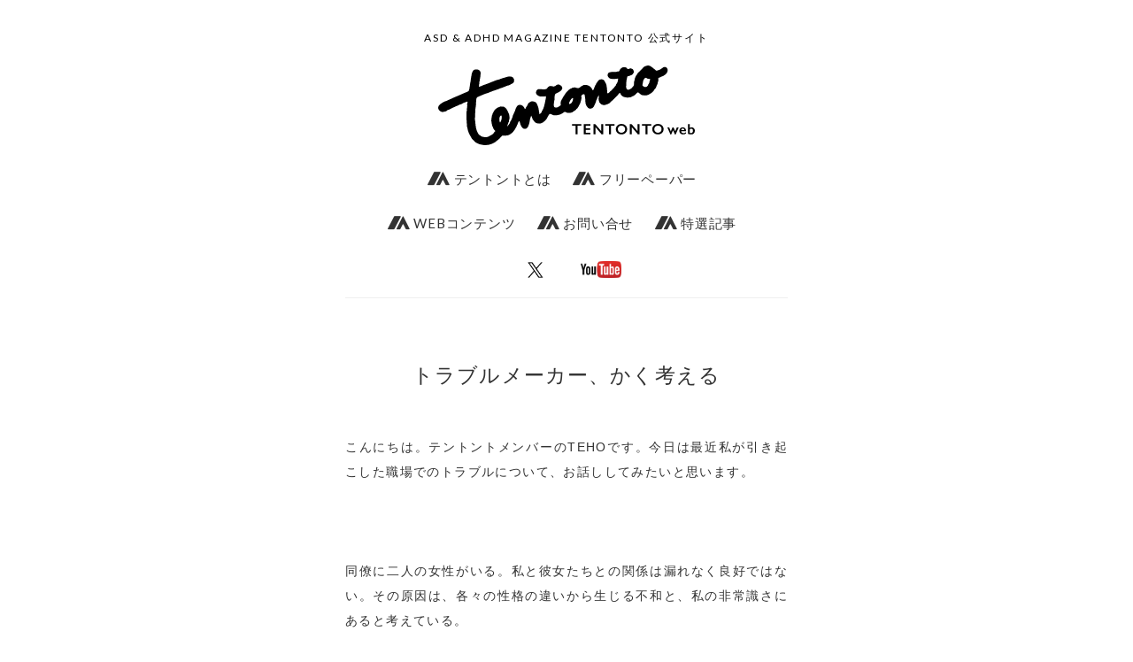

--- FILE ---
content_type: text/html; charset=UTF-8
request_url: http://tentonto.jp/?p=18678
body_size: 14681
content:
<!DOCTYPE html>
<!--[if IE 6]>
<html id="ie6" lang="ja">
<![endif]-->
<!--[if IE 7]>
<html id="ie7" lang="ja">
<![endif]-->
<!--[if IE 8]>
<html id="ie8" lang="ja">
<![endif]-->
<!--[if !(IE 6) & !(IE 7) & !(IE 8)]><!-->
<html lang="ja">
<!--<![endif]-->
<head>
	<meta charset="UTF-8" />
	<title>トラブルメーカー、かく考える | TENTONTO web</title>

	<link rel="pingback" href="http://tentonto.jp/xmlrpc.php" />
	<!--[if lt IE 9]>
		<script src="http://tentonto.jp/wp-content/themes/manifest/js/html5.js" type="text/javascript"></script>
	<![endif]-->

	<meta name='robots' content='max-image-preview:large' />
	<style>img:is([sizes="auto" i], [sizes^="auto," i]) { contain-intrinsic-size: 3000px 1500px }</style>
	<link rel="alternate" type="application/rss+xml" title="TENTONTO web &raquo; フィード" href="http://tentonto.jp/?feed=rss2" />
<link rel="alternate" type="application/rss+xml" title="TENTONTO web &raquo; コメントフィード" href="http://tentonto.jp/?feed=comments-rss2" />
<link rel="alternate" type="application/rss+xml" title="TENTONTO web &raquo; トラブルメーカー、かく考える のコメントのフィード" href="http://tentonto.jp/?feed=rss2&#038;p=18678" />
<script type="text/javascript">
/* <![CDATA[ */
window._wpemojiSettings = {"baseUrl":"https:\/\/s.w.org\/images\/core\/emoji\/15.0.3\/72x72\/","ext":".png","svgUrl":"https:\/\/s.w.org\/images\/core\/emoji\/15.0.3\/svg\/","svgExt":".svg","source":{"concatemoji":"http:\/\/tentonto.jp\/wp-includes\/js\/wp-emoji-release.min.js?ver=6.7.4"}};
/*! This file is auto-generated */
!function(i,n){var o,s,e;function c(e){try{var t={supportTests:e,timestamp:(new Date).valueOf()};sessionStorage.setItem(o,JSON.stringify(t))}catch(e){}}function p(e,t,n){e.clearRect(0,0,e.canvas.width,e.canvas.height),e.fillText(t,0,0);var t=new Uint32Array(e.getImageData(0,0,e.canvas.width,e.canvas.height).data),r=(e.clearRect(0,0,e.canvas.width,e.canvas.height),e.fillText(n,0,0),new Uint32Array(e.getImageData(0,0,e.canvas.width,e.canvas.height).data));return t.every(function(e,t){return e===r[t]})}function u(e,t,n){switch(t){case"flag":return n(e,"\ud83c\udff3\ufe0f\u200d\u26a7\ufe0f","\ud83c\udff3\ufe0f\u200b\u26a7\ufe0f")?!1:!n(e,"\ud83c\uddfa\ud83c\uddf3","\ud83c\uddfa\u200b\ud83c\uddf3")&&!n(e,"\ud83c\udff4\udb40\udc67\udb40\udc62\udb40\udc65\udb40\udc6e\udb40\udc67\udb40\udc7f","\ud83c\udff4\u200b\udb40\udc67\u200b\udb40\udc62\u200b\udb40\udc65\u200b\udb40\udc6e\u200b\udb40\udc67\u200b\udb40\udc7f");case"emoji":return!n(e,"\ud83d\udc26\u200d\u2b1b","\ud83d\udc26\u200b\u2b1b")}return!1}function f(e,t,n){var r="undefined"!=typeof WorkerGlobalScope&&self instanceof WorkerGlobalScope?new OffscreenCanvas(300,150):i.createElement("canvas"),a=r.getContext("2d",{willReadFrequently:!0}),o=(a.textBaseline="top",a.font="600 32px Arial",{});return e.forEach(function(e){o[e]=t(a,e,n)}),o}function t(e){var t=i.createElement("script");t.src=e,t.defer=!0,i.head.appendChild(t)}"undefined"!=typeof Promise&&(o="wpEmojiSettingsSupports",s=["flag","emoji"],n.supports={everything:!0,everythingExceptFlag:!0},e=new Promise(function(e){i.addEventListener("DOMContentLoaded",e,{once:!0})}),new Promise(function(t){var n=function(){try{var e=JSON.parse(sessionStorage.getItem(o));if("object"==typeof e&&"number"==typeof e.timestamp&&(new Date).valueOf()<e.timestamp+604800&&"object"==typeof e.supportTests)return e.supportTests}catch(e){}return null}();if(!n){if("undefined"!=typeof Worker&&"undefined"!=typeof OffscreenCanvas&&"undefined"!=typeof URL&&URL.createObjectURL&&"undefined"!=typeof Blob)try{var e="postMessage("+f.toString()+"("+[JSON.stringify(s),u.toString(),p.toString()].join(",")+"));",r=new Blob([e],{type:"text/javascript"}),a=new Worker(URL.createObjectURL(r),{name:"wpTestEmojiSupports"});return void(a.onmessage=function(e){c(n=e.data),a.terminate(),t(n)})}catch(e){}c(n=f(s,u,p))}t(n)}).then(function(e){for(var t in e)n.supports[t]=e[t],n.supports.everything=n.supports.everything&&n.supports[t],"flag"!==t&&(n.supports.everythingExceptFlag=n.supports.everythingExceptFlag&&n.supports[t]);n.supports.everythingExceptFlag=n.supports.everythingExceptFlag&&!n.supports.flag,n.DOMReady=!1,n.readyCallback=function(){n.DOMReady=!0}}).then(function(){return e}).then(function(){var e;n.supports.everything||(n.readyCallback(),(e=n.source||{}).concatemoji?t(e.concatemoji):e.wpemoji&&e.twemoji&&(t(e.twemoji),t(e.wpemoji)))}))}((window,document),window._wpemojiSettings);
/* ]]> */
</script>
<style id='wp-emoji-styles-inline-css' type='text/css'>

	img.wp-smiley, img.emoji {
		display: inline !important;
		border: none !important;
		box-shadow: none !important;
		height: 1em !important;
		width: 1em !important;
		margin: 0 0.07em !important;
		vertical-align: -0.1em !important;
		background: none !important;
		padding: 0 !important;
	}
</style>
<link rel='stylesheet' id='wp-block-library-css' href='http://tentonto.jp/wp-includes/css/dist/block-library/style.min.css?ver=6.7.4' type='text/css' media='all' />
<style id='co-authors-plus-coauthors-style-inline-css' type='text/css'>
.wp-block-co-authors-plus-coauthors.is-layout-flow [class*=wp-block-co-authors-plus]{display:inline}

</style>
<style id='co-authors-plus-avatar-style-inline-css' type='text/css'>
.wp-block-co-authors-plus-avatar :where(img){height:auto;max-width:100%;vertical-align:bottom}.wp-block-co-authors-plus-coauthors.is-layout-flow .wp-block-co-authors-plus-avatar :where(img){vertical-align:middle}.wp-block-co-authors-plus-avatar:is(.alignleft,.alignright){display:table}.wp-block-co-authors-plus-avatar.aligncenter{display:table;margin-inline:auto}

</style>
<style id='co-authors-plus-image-style-inline-css' type='text/css'>
.wp-block-co-authors-plus-image{margin-bottom:0}.wp-block-co-authors-plus-image :where(img){height:auto;max-width:100%;vertical-align:bottom}.wp-block-co-authors-plus-coauthors.is-layout-flow .wp-block-co-authors-plus-image :where(img){vertical-align:middle}.wp-block-co-authors-plus-image:is(.alignfull,.alignwide) :where(img){width:100%}.wp-block-co-authors-plus-image:is(.alignleft,.alignright){display:table}.wp-block-co-authors-plus-image.aligncenter{display:table;margin-inline:auto}

</style>
<style id='classic-theme-styles-inline-css' type='text/css'>
/*! This file is auto-generated */
.wp-block-button__link{color:#fff;background-color:#32373c;border-radius:9999px;box-shadow:none;text-decoration:none;padding:calc(.667em + 2px) calc(1.333em + 2px);font-size:1.125em}.wp-block-file__button{background:#32373c;color:#fff;text-decoration:none}
</style>
<style id='global-styles-inline-css' type='text/css'>
:root{--wp--preset--aspect-ratio--square: 1;--wp--preset--aspect-ratio--4-3: 4/3;--wp--preset--aspect-ratio--3-4: 3/4;--wp--preset--aspect-ratio--3-2: 3/2;--wp--preset--aspect-ratio--2-3: 2/3;--wp--preset--aspect-ratio--16-9: 16/9;--wp--preset--aspect-ratio--9-16: 9/16;--wp--preset--color--black: #000000;--wp--preset--color--cyan-bluish-gray: #abb8c3;--wp--preset--color--white: #ffffff;--wp--preset--color--pale-pink: #f78da7;--wp--preset--color--vivid-red: #cf2e2e;--wp--preset--color--luminous-vivid-orange: #ff6900;--wp--preset--color--luminous-vivid-amber: #fcb900;--wp--preset--color--light-green-cyan: #7bdcb5;--wp--preset--color--vivid-green-cyan: #00d084;--wp--preset--color--pale-cyan-blue: #8ed1fc;--wp--preset--color--vivid-cyan-blue: #0693e3;--wp--preset--color--vivid-purple: #9b51e0;--wp--preset--gradient--vivid-cyan-blue-to-vivid-purple: linear-gradient(135deg,rgba(6,147,227,1) 0%,rgb(155,81,224) 100%);--wp--preset--gradient--light-green-cyan-to-vivid-green-cyan: linear-gradient(135deg,rgb(122,220,180) 0%,rgb(0,208,130) 100%);--wp--preset--gradient--luminous-vivid-amber-to-luminous-vivid-orange: linear-gradient(135deg,rgba(252,185,0,1) 0%,rgba(255,105,0,1) 100%);--wp--preset--gradient--luminous-vivid-orange-to-vivid-red: linear-gradient(135deg,rgba(255,105,0,1) 0%,rgb(207,46,46) 100%);--wp--preset--gradient--very-light-gray-to-cyan-bluish-gray: linear-gradient(135deg,rgb(238,238,238) 0%,rgb(169,184,195) 100%);--wp--preset--gradient--cool-to-warm-spectrum: linear-gradient(135deg,rgb(74,234,220) 0%,rgb(151,120,209) 20%,rgb(207,42,186) 40%,rgb(238,44,130) 60%,rgb(251,105,98) 80%,rgb(254,248,76) 100%);--wp--preset--gradient--blush-light-purple: linear-gradient(135deg,rgb(255,206,236) 0%,rgb(152,150,240) 100%);--wp--preset--gradient--blush-bordeaux: linear-gradient(135deg,rgb(254,205,165) 0%,rgb(254,45,45) 50%,rgb(107,0,62) 100%);--wp--preset--gradient--luminous-dusk: linear-gradient(135deg,rgb(255,203,112) 0%,rgb(199,81,192) 50%,rgb(65,88,208) 100%);--wp--preset--gradient--pale-ocean: linear-gradient(135deg,rgb(255,245,203) 0%,rgb(182,227,212) 50%,rgb(51,167,181) 100%);--wp--preset--gradient--electric-grass: linear-gradient(135deg,rgb(202,248,128) 0%,rgb(113,206,126) 100%);--wp--preset--gradient--midnight: linear-gradient(135deg,rgb(2,3,129) 0%,rgb(40,116,252) 100%);--wp--preset--font-size--small: 13px;--wp--preset--font-size--medium: 20px;--wp--preset--font-size--large: 36px;--wp--preset--font-size--x-large: 42px;--wp--preset--spacing--20: 0.44rem;--wp--preset--spacing--30: 0.67rem;--wp--preset--spacing--40: 1rem;--wp--preset--spacing--50: 1.5rem;--wp--preset--spacing--60: 2.25rem;--wp--preset--spacing--70: 3.38rem;--wp--preset--spacing--80: 5.06rem;--wp--preset--shadow--natural: 6px 6px 9px rgba(0, 0, 0, 0.2);--wp--preset--shadow--deep: 12px 12px 50px rgba(0, 0, 0, 0.4);--wp--preset--shadow--sharp: 6px 6px 0px rgba(0, 0, 0, 0.2);--wp--preset--shadow--outlined: 6px 6px 0px -3px rgba(255, 255, 255, 1), 6px 6px rgba(0, 0, 0, 1);--wp--preset--shadow--crisp: 6px 6px 0px rgba(0, 0, 0, 1);}:where(.is-layout-flex){gap: 0.5em;}:where(.is-layout-grid){gap: 0.5em;}body .is-layout-flex{display: flex;}.is-layout-flex{flex-wrap: wrap;align-items: center;}.is-layout-flex > :is(*, div){margin: 0;}body .is-layout-grid{display: grid;}.is-layout-grid > :is(*, div){margin: 0;}:where(.wp-block-columns.is-layout-flex){gap: 2em;}:where(.wp-block-columns.is-layout-grid){gap: 2em;}:where(.wp-block-post-template.is-layout-flex){gap: 1.25em;}:where(.wp-block-post-template.is-layout-grid){gap: 1.25em;}.has-black-color{color: var(--wp--preset--color--black) !important;}.has-cyan-bluish-gray-color{color: var(--wp--preset--color--cyan-bluish-gray) !important;}.has-white-color{color: var(--wp--preset--color--white) !important;}.has-pale-pink-color{color: var(--wp--preset--color--pale-pink) !important;}.has-vivid-red-color{color: var(--wp--preset--color--vivid-red) !important;}.has-luminous-vivid-orange-color{color: var(--wp--preset--color--luminous-vivid-orange) !important;}.has-luminous-vivid-amber-color{color: var(--wp--preset--color--luminous-vivid-amber) !important;}.has-light-green-cyan-color{color: var(--wp--preset--color--light-green-cyan) !important;}.has-vivid-green-cyan-color{color: var(--wp--preset--color--vivid-green-cyan) !important;}.has-pale-cyan-blue-color{color: var(--wp--preset--color--pale-cyan-blue) !important;}.has-vivid-cyan-blue-color{color: var(--wp--preset--color--vivid-cyan-blue) !important;}.has-vivid-purple-color{color: var(--wp--preset--color--vivid-purple) !important;}.has-black-background-color{background-color: var(--wp--preset--color--black) !important;}.has-cyan-bluish-gray-background-color{background-color: var(--wp--preset--color--cyan-bluish-gray) !important;}.has-white-background-color{background-color: var(--wp--preset--color--white) !important;}.has-pale-pink-background-color{background-color: var(--wp--preset--color--pale-pink) !important;}.has-vivid-red-background-color{background-color: var(--wp--preset--color--vivid-red) !important;}.has-luminous-vivid-orange-background-color{background-color: var(--wp--preset--color--luminous-vivid-orange) !important;}.has-luminous-vivid-amber-background-color{background-color: var(--wp--preset--color--luminous-vivid-amber) !important;}.has-light-green-cyan-background-color{background-color: var(--wp--preset--color--light-green-cyan) !important;}.has-vivid-green-cyan-background-color{background-color: var(--wp--preset--color--vivid-green-cyan) !important;}.has-pale-cyan-blue-background-color{background-color: var(--wp--preset--color--pale-cyan-blue) !important;}.has-vivid-cyan-blue-background-color{background-color: var(--wp--preset--color--vivid-cyan-blue) !important;}.has-vivid-purple-background-color{background-color: var(--wp--preset--color--vivid-purple) !important;}.has-black-border-color{border-color: var(--wp--preset--color--black) !important;}.has-cyan-bluish-gray-border-color{border-color: var(--wp--preset--color--cyan-bluish-gray) !important;}.has-white-border-color{border-color: var(--wp--preset--color--white) !important;}.has-pale-pink-border-color{border-color: var(--wp--preset--color--pale-pink) !important;}.has-vivid-red-border-color{border-color: var(--wp--preset--color--vivid-red) !important;}.has-luminous-vivid-orange-border-color{border-color: var(--wp--preset--color--luminous-vivid-orange) !important;}.has-luminous-vivid-amber-border-color{border-color: var(--wp--preset--color--luminous-vivid-amber) !important;}.has-light-green-cyan-border-color{border-color: var(--wp--preset--color--light-green-cyan) !important;}.has-vivid-green-cyan-border-color{border-color: var(--wp--preset--color--vivid-green-cyan) !important;}.has-pale-cyan-blue-border-color{border-color: var(--wp--preset--color--pale-cyan-blue) !important;}.has-vivid-cyan-blue-border-color{border-color: var(--wp--preset--color--vivid-cyan-blue) !important;}.has-vivid-purple-border-color{border-color: var(--wp--preset--color--vivid-purple) !important;}.has-vivid-cyan-blue-to-vivid-purple-gradient-background{background: var(--wp--preset--gradient--vivid-cyan-blue-to-vivid-purple) !important;}.has-light-green-cyan-to-vivid-green-cyan-gradient-background{background: var(--wp--preset--gradient--light-green-cyan-to-vivid-green-cyan) !important;}.has-luminous-vivid-amber-to-luminous-vivid-orange-gradient-background{background: var(--wp--preset--gradient--luminous-vivid-amber-to-luminous-vivid-orange) !important;}.has-luminous-vivid-orange-to-vivid-red-gradient-background{background: var(--wp--preset--gradient--luminous-vivid-orange-to-vivid-red) !important;}.has-very-light-gray-to-cyan-bluish-gray-gradient-background{background: var(--wp--preset--gradient--very-light-gray-to-cyan-bluish-gray) !important;}.has-cool-to-warm-spectrum-gradient-background{background: var(--wp--preset--gradient--cool-to-warm-spectrum) !important;}.has-blush-light-purple-gradient-background{background: var(--wp--preset--gradient--blush-light-purple) !important;}.has-blush-bordeaux-gradient-background{background: var(--wp--preset--gradient--blush-bordeaux) !important;}.has-luminous-dusk-gradient-background{background: var(--wp--preset--gradient--luminous-dusk) !important;}.has-pale-ocean-gradient-background{background: var(--wp--preset--gradient--pale-ocean) !important;}.has-electric-grass-gradient-background{background: var(--wp--preset--gradient--electric-grass) !important;}.has-midnight-gradient-background{background: var(--wp--preset--gradient--midnight) !important;}.has-small-font-size{font-size: var(--wp--preset--font-size--small) !important;}.has-medium-font-size{font-size: var(--wp--preset--font-size--medium) !important;}.has-large-font-size{font-size: var(--wp--preset--font-size--large) !important;}.has-x-large-font-size{font-size: var(--wp--preset--font-size--x-large) !important;}
:where(.wp-block-post-template.is-layout-flex){gap: 1.25em;}:where(.wp-block-post-template.is-layout-grid){gap: 1.25em;}
:where(.wp-block-columns.is-layout-flex){gap: 2em;}:where(.wp-block-columns.is-layout-grid){gap: 2em;}
:root :where(.wp-block-pullquote){font-size: 1.5em;line-height: 1.6;}
</style>
<link rel='stylesheet' id='contact-form-7-css' href='http://tentonto.jp/wp-content/plugins/contact-form-7/includes/css/styles.css?ver=6.0.5' type='text/css' media='all' />
<link rel='stylesheet' id='manifest-css' href='http://tentonto.jp/wp-content/themes/manifest/style.css?ver=6.7.4' type='text/css' media='all' />
<!--[if IE 7]>
<link rel='stylesheet' id='manifest-ie-css' href='http://tentonto.jp/wp-content/themes/manifest/css/style_ie.css?ver=6.7.4' type='text/css' media='all' />
<![endif]-->
<style id='akismet-widget-style-inline-css' type='text/css'>

			.a-stats {
				--akismet-color-mid-green: #357b49;
				--akismet-color-white: #fff;
				--akismet-color-light-grey: #f6f7f7;

				max-width: 350px;
				width: auto;
			}

			.a-stats * {
				all: unset;
				box-sizing: border-box;
			}

			.a-stats strong {
				font-weight: 600;
			}

			.a-stats a.a-stats__link,
			.a-stats a.a-stats__link:visited,
			.a-stats a.a-stats__link:active {
				background: var(--akismet-color-mid-green);
				border: none;
				box-shadow: none;
				border-radius: 8px;
				color: var(--akismet-color-white);
				cursor: pointer;
				display: block;
				font-family: -apple-system, BlinkMacSystemFont, 'Segoe UI', 'Roboto', 'Oxygen-Sans', 'Ubuntu', 'Cantarell', 'Helvetica Neue', sans-serif;
				font-weight: 500;
				padding: 12px;
				text-align: center;
				text-decoration: none;
				transition: all 0.2s ease;
			}

			/* Extra specificity to deal with TwentyTwentyOne focus style */
			.widget .a-stats a.a-stats__link:focus {
				background: var(--akismet-color-mid-green);
				color: var(--akismet-color-white);
				text-decoration: none;
			}

			.a-stats a.a-stats__link:hover {
				filter: brightness(110%);
				box-shadow: 0 4px 12px rgba(0, 0, 0, 0.06), 0 0 2px rgba(0, 0, 0, 0.16);
			}

			.a-stats .count {
				color: var(--akismet-color-white);
				display: block;
				font-size: 1.5em;
				line-height: 1.4;
				padding: 0 13px;
				white-space: nowrap;
			}
		
</style>
<link rel="https://api.w.org/" href="http://tentonto.jp/index.php?rest_route=/" /><link rel="alternate" title="JSON" type="application/json" href="http://tentonto.jp/index.php?rest_route=/wp/v2/posts/18678" /><link rel="EditURI" type="application/rsd+xml" title="RSD" href="http://tentonto.jp/xmlrpc.php?rsd" />
<meta name="generator" content="WordPress 6.7.4" />
<link rel="canonical" href="http://tentonto.jp/?p=18678" />
<link rel='shortlink' href='http://tentonto.jp/?p=18678' />
<link rel="alternate" title="oEmbed (JSON)" type="application/json+oembed" href="http://tentonto.jp/index.php?rest_route=%2Foembed%2F1.0%2Fembed&#038;url=http%3A%2F%2Ftentonto.jp%2F%3Fp%3D18678" />
<link rel="alternate" title="oEmbed (XML)" type="text/xml+oembed" href="http://tentonto.jp/index.php?rest_route=%2Foembed%2F1.0%2Fembed&#038;url=http%3A%2F%2Ftentonto.jp%2F%3Fp%3D18678&#038;format=xml" />
	<link href='http://fonts.googleapis.com/css?family=Lato&subset=latin,latin-ext' rel='stylesheet' type='text/css'>
	<meta name="google-site-verification" content="a_BFF2FLmaezy4sS6t8FPWJOaUhxHJocyuW-Ji38lGk" />
	<meta name="viewport" content="width=device-width, initial-scale=1.0" />
<script>
  (function(i,s,o,g,r,a,m){i['GoogleAnalyticsObject']=r;i[r]=i[r]||function(){
  (i[r].q=i[r].q||[]).push(arguments)},i[r].l=1*new Date();a=s.createElement(o),
  m=s.getElementsByTagName(o)[0];a.async=1;a.src=g;m.parentNode.insertBefore(a,m)
  })(window,document,'script','//www.google-analytics.com/analytics.js','ga');

  ga('create', 'UA-60523517-1', 'auto');
  ga('send', 'pageview');

</script>
</head>

<body class="post-template-default single single-post postid-18678 single-format-standard group-blog">

<div id="site-wrapper">
	<div id="site-description">
		ASD &amp; ADHD MAGAZINE TENTONTO 公式サイト	</div>
	<a href="http://tentonto.jp/"><h1 class="vcard author" id="site-title">TENTONTOweb</h1></a>
	<!---->
	<nav id="main-nav">
			<ul>
		<li class="page_item page-item-210"><a href="http://tentonto.jp/?page_id=210"><span class="icon-tent_icon"></span>  テントントとは</a></li>
<li class="page_item page-item-297"><a href="http://tentonto.jp/?page_id=297"><span class="icon-tent_icon"></span> フリーペーパー</a></li>
<li class="page_item page-item-3587"><a href="http://tentonto.jp/?page_id=3587"><span class="icon-tent_icon"></span> WEBコンテンツ</a></li>
<li class="page_item page-item-203"><a href="http://tentonto.jp/?page_id=203"><span class="icon-tent_icon"></span>  お問い合せ</a></li>
<li class="page_item page-item-10739"><a href="http://tentonto.jp/?page_id=10739"><span class="icon-tent_icon"></span>  特選記事</a></li>
<li class="page_item page-item-3556"><a href="http://tentonto.jp/?page_id=3556"><a href="https://twitter.com/tentonto"><img src="http://tentonto.jp/wp-content/uploads/2023/12/X-Twitter.png" alt="Twitter" width="30" height="18" /></a></a></li>
<li class="page_item page-item-5067"><a href="http://tentonto.jp/?page_id=5067"><a href="https://www.youtube.com/channel/UCwWtLkJxueXYvaMSasiu14Q/videos"><img src="http://tentonto.jp/wp-content/uploads/2015/08/youtube-tentonto.png" alt="youtube" width="46" height="22"></a></a></li>
	</ul>
	</nav>
<div id="core-content">


	
<div class="post-18678 post type-post status-publish format-standard hentry category-20 tag-adhd tag-asd tag-bap tag-201 tag-47 tag-25 tag-27 tag-28" id="post-18678">
	<div class="post-content">
		<h3 class="entry-title">トラブルメーカー、かく考える</h3>		<!--<h4 class="vcard author">投稿者: <span class="fn">yumiztakis</span></h4>-->

				<div class="entry-content">
			<p>&nbsp;<br />
こんにちは。テントントメンバーのTEHOです。今日は最近私が引き起こした職場でのトラブルについて、お話ししてみたいと思います。<br />
&nbsp;<br />
<span id="more-18678"></span><br />
&nbsp;<br />
同僚に二人の女性がいる。私と彼女たちとの関係は漏れなく良好ではない。その原因は、各々の性格の違いから生じる不和と、私の非常識さにあると考えている。</p>
<p>私はあまり自分の考えを他人と共有することを得意としないし、可能な限りそういった労は惜しむ。一方で、彼女たちは積極的に人と関わり干渉をしたがる。この性格の違いに端を発しているのか、先日、彼女たちそれぞれとちょっとしたトラブルが発生した。</p>
<p>業務上で生じるコミュニケーションを悪用した「ウザ絡み」をされた私。そこで職場のPCのブラウザで、モラルハラスメントと検索をかけ出てきたいくつかのサイトを彼女たちに見せ、「この弁護士のサイトにもあるように、◯◯さん、◯◯さんがやってることって一般的にモラハラって言われてるやつなんスよねェ」と言って牽制を試みた。しかし、そのせいで後々には問題になってしまったのだ。<br />
&nbsp;<br />
&nbsp;<br />
&nbsp;<br />
それ以降ウザ絡みは無くなったが、彼女たちの私に対しての態度が急にトゲトゲしいものになった。彼女たちの理不尽かつ高圧的な態度に腹を立てながらも極力無視をし続ける。最悪、彼女たちの理不尽な態度の証拠をボイスレコーダーに収め、それを上司に聞かせてみようとまで考えていた。</p>
<p>そのために、こちらが言いがかりをつけられるような業務上の支障、つまりボロはこちらから出すまいと、努めて丁寧に慎重に彼女たちと接した。すると不思議なことに、こちらが丁寧に接すれば接するほどに彼女たちの機嫌は悪くなっていくのだ。</p>
<p>理解に苦しんでいたある日、上司から話があると裏に呼び出され二人で話した。<br />
&nbsp;<br />
&nbsp;<br />
&nbsp;<br />
上司の話はこうだった。どうも私が彼女たちに丁寧に話しかける挙動が極めて機械的であり、彼女たちは私のそういった態度を挑発と受け取り、それが不愉快だとして上司に相談してきたのだそうだ。このことで得られた情報をキッカケに、私は彼女たちの今までの行動の裏にあった動機や心理を推察しはじめることができた。<br />
&nbsp;<br />
&nbsp;<br />
&nbsp;<br />
彼女たちとしては、私と仲良くしたいと思い、私に接触を試みたのだろう。しかし私がそれを、今にして思えば、彼女たちにとって非常識な方法を用いて拒絶したことになる。</p>
<p>そして彼女たちはおそらく、同じ職場で働くもの同士、ベタベタと狎れ合えるような関係を築くことが、彼女たちにとっても社会的にもベターだと考えていたのだ。それで私とも仲良くするために&#8221;自分たちは歩み寄って努力してあげている&#8221;と考えていたのだろう。</p>
<p>「にもかかわらずあの男ときたら一体なんだ、失礼が過ぎやしないか。あっちがああいう態度を取るならこっちだって仲良くなんかしてやるか」というように感情に思考を支配されて被害者意識が膨らみ、私の挙動にありもしない敵意（とはいえボイスレコーダーの証拠の威力を弱めないための取り繕いではあったため、厳密には否定しきれずそこは反省したい）を感じていたのだろう。おそらくはこういった事情であったのだろう、と今のところ納得がいっている。<br />
&nbsp;<br />
&nbsp;<br />
&nbsp;<br />
これも俗にいう「女心はわからない」というものの一例なのだろうか。男性の比率の高い<a href="http://tentonto.jp/?p=7848">ASC（自閉症スペクトラム症状）</a>傾向について思いを巡らす。物事をシステム化して捉えるASCの傾向と、定型発達者の女性が多く持つ傾向とのズレの一例のようにも思えた。</p>
<p>とはいえ私も彼女たち同様、寂しさで狂いそうになることは多分にあるし、そういったときに彼女たちと遠くない行動を取りがちであるのは、私が定型発達と発達障害当事者の中間、グレーという診断を医師から受けたあたりに関係しそうな気がする。</p>
<p>彼女たちと共通するものを自分の中にも持っていながら、すぐにはそれと気づけなかったことは情けなくも思うが、論理的にあれこれと推察して、他人と自分との相違点と類似点を洗い出して気づきを得るという今回の体験は、個人的には中々に楽しいものであった、と、いちトラブルメーカーとしては思うところである。<br />
&nbsp;<br />
&nbsp;<br />
&nbsp;<br />
TEHO<br />
&nbsp;<br />
&nbsp;<br />
&nbsp;<br />
【関連記事】</p>
<p><a href="http://tentonto.jp/?p=1120">システムに対する感覚の違い</a></p>
<p><a href="http://tentonto.jp/?p=17233">落ち着け！～『ペルソナ４』が教えてくれた、発達障害者の役割～</a></p>
<p><a href="http://tentonto.jp/?p=15570">“些細なこと”と自分―『汝自らを知れ』のセンサリー</a><br />
&nbsp;<br />
&nbsp;</p>
					</div>
	</div>
	<div class="post-meta">
						<div class="post-date"><span>投稿日:</span> <abbr class="published" title="2021-03-30T21:37:45+0900"><a href="http://tentonto.jp/?m=20210330">2021/03/30</a></abbr></div>
		<div class="categories"><span>カテゴリー:</span> <a href="http://tentonto.jp/?cat=20" rel="category">コラム</a></div>
		<span>タグ:</span> <a href="http://tentonto.jp/?tag=adhd" rel="tag">ADHD</a> : <a href="http://tentonto.jp/?tag=asd" rel="tag">ASD</a> : <a href="http://tentonto.jp/?tag=bap" rel="tag">BAP</a> : <a href="http://tentonto.jp/?tag=%e3%82%b3%e3%83%9f%e3%83%a5%e3%83%8b%e3%82%b1%e3%83%bc%e3%82%b7%e3%83%a7%e3%83%b3" rel="tag">コミュニケーション</a> : <a href="http://tentonto.jp/?tag=%e3%82%b3%e3%83%a9%e3%83%a0" rel="tag">コラム</a> : <a href="http://tentonto.jp/?tag=%e6%84%9f%e8%a6%9a" rel="tag">感覚</a> : <a href="http://tentonto.jp/?tag=%e7%92%b0%e5%a2%83" rel="tag">環境</a> : <a href="http://tentonto.jp/?tag=%e7%94%9f%e6%b4%bb" rel="tag">生活</a>	</div>
</div>
	<div id="comments">
	
	
					<!-- If comments are open, but there are no comments. -->

		 	
		<div id="respond" class="comment-respond">
		<h3 id="reply-title" class="comment-reply-title">コメントを残す <small><a rel="nofollow" id="cancel-comment-reply-link" href="/?p=18678#respond" style="display:none;">コメントをキャンセル</a></small></h3><form action="http://tentonto.jp/wp-comments-post.php" method="post" id="commentform" class="comment-form"><p class="comment-notes"><span id="email-notes">メールアドレスが公開されることはありません。</span> <span class="required-field-message"><span class="required">※</span> が付いている欄は必須項目です</span></p><p class="comment-form-comment"><label for="comment">コメント <span class="required">※</span></label> <textarea id="comment" name="comment" cols="45" rows="8" maxlength="65525" required="required"></textarea></p><p class="comment-form-author"><label for="author">名前 <span class="required">※</span></label> <input id="author" name="author" type="text" value="" size="30" maxlength="245" autocomplete="name" required="required" /></p>
<p class="comment-form-email"><label for="email">メール <span class="required">※</span></label> <input id="email" name="email" type="text" value="" size="30" maxlength="100" aria-describedby="email-notes" autocomplete="email" required="required" /></p>
<p class="comment-form-url"><label for="url">サイト</label> <input id="url" name="url" type="text" value="" size="30" maxlength="200" autocomplete="url" /></p>
<p class="comment-form-cookies-consent"><input id="wp-comment-cookies-consent" name="wp-comment-cookies-consent" type="checkbox" value="yes" /> <label for="wp-comment-cookies-consent">次回のコメントで使用するためブラウザーに自分の名前、メールアドレス、サイトを保存する。</label></p>
<p class="form-submit"><input name="submit" type="submit" id="submit" class="submit" value="コメントを送信" /> <input type='hidden' name='comment_post_ID' value='18678' id='comment_post_ID' />
<input type='hidden' name='comment_parent' id='comment_parent' value='0' />
</p><p style="display: none;"><input type="hidden" id="akismet_comment_nonce" name="akismet_comment_nonce" value="56c137ea6d" /></p><p style="display: none !important;" class="akismet-fields-container" data-prefix="ak_"><label>&#916;<textarea name="ak_hp_textarea" cols="45" rows="8" maxlength="100"></textarea></label><input type="hidden" id="ak_js_1" name="ak_js" value="44"/><script>document.getElementById( "ak_js_1" ).setAttribute( "value", ( new Date() ).getTime() );</script></p><p class="tsa_param_field_tsa_" style="display:none;">email confirm<span class="required">*</span><input type="text" name="tsa_email_param_field___" id="tsa_email_param_field___" size="30" value="" />
	</p><p class="tsa_param_field_tsa_2" style="display:none;">post date<span class="required">*</span><input type="text" name="tsa_param_field_tsa_3" id="tsa_param_field_tsa_3" size="30" value="2026-01-18 10:49:53" />
	</p><p id="throwsSpamAway">日本語が含まれない投稿は無視されますのでご注意ください。（スパム対策）</p></form>	</div><!-- #respond -->
	</div>
	<div class="navigation">
		<div class="prev"><a href="http://tentonto.jp/?p=18667" rel="prev">&laquo; 過去の投稿</a></div>
		<div class="next"><a href="http://tentonto.jp/?p=18689" rel="next">新しい投稿 &raquo;</a></div>
	</div>


</div><!-- #core-content -->


</div><!-- #site-wrapper -->

<div id="footer">

	
<div id="supplementary" class="one">

		<div id="first" class="widget-area" role="complementary">
		<aside id="text-6" class="widget widget_text"><h4 class="widget-title">おすすめ記事</h4>			<div class="textwidget"><a href="http://tentonto.jp/?p=1640">AQからわかる、親子の感覚のつながりと違い</a></p>自閉症スペクトラム指数(AQ)とは？
</p>
</p></br>
<a href="http://tentonto.jp/?p=7848">自閉症スペクトラム、「障害」と「症状」</a></p>自閉症スペクトラム症状(ASC)という捉え方
</p>
</p></br>
<a href="http://tentonto.jp/?p=1540">コラム：アスペをいっそ文脈盲と呼んでみる</a></p>カエテクスティア（文脈盲）ってご存じですか？
</p>
</p></br>
<a href="http://tentonto.jp/?p=8318">自閉症児・ASDを持つ子供のためのMinecraftサーバー・Autcraft</a></p>最新号no.5で特集したカナダでの活動
</p>
</p></br>
<a href="http://tentonto.jp/?p=15010">最新号TENTONTO no.8 配布場所一覧②</a></p>最新号を直接手に取りたい方はこちら
</p>
</p></br>
<a href="http://tentonto.jp/?p=2543">TENTONTOを『めざましテレビ』でご紹介頂きました</a></p>沢山の反響を頂いたフリーペーパーランキング</div>
		</aside><aside id="mycategoryorder-2" class="widget widget_mycategoryorder"><h4 class="widget-title">カテゴリー</h4>		<ul>
			<li class="cat-item cat-item-15"><a href="http://tentonto.jp/?cat=15">お知らせ</a> (220)
</li>
	<li class="cat-item cat-item-77"><a href="http://tentonto.jp/?cat=77">テントント通信</a> (85)
</li>
	<li class="cat-item cat-item-16"><a href="http://tentonto.jp/?cat=16">センサリーデザインとは？</a> (23)
</li>
	<li class="cat-item cat-item-17"><a href="http://tentonto.jp/?cat=17">センサリーデザイン最前線</a> (93)
</li>
	<li class="cat-item cat-item-55"><a href="http://tentonto.jp/?cat=55">テントントさんがやってみたコト</a> (45)
</li>
	<li class="cat-item cat-item-18"><a href="http://tentonto.jp/?cat=18">テントントの僕らの目が輝くもの</a> (26)
</li>
	<li class="cat-item cat-item-51"><a href="http://tentonto.jp/?cat=51">テントント先輩のプチサピエンス</a> (14)
</li>
	<li class="cat-item cat-item-86"><a href="http://tentonto.jp/?cat=86">ASD＆ADHD的マインクラフト</a> (53)
</li>
	<li class="cat-item cat-item-264"><a href="http://tentonto.jp/?cat=264">MC Yutaniのradio情報デスク</a> (61)
</li>
	<li class="cat-item cat-item-94"><a href="http://tentonto.jp/?cat=94">TENTONTOエンタメ部</a> (127)
</li>
	<li class="cat-item cat-item-257"><a href="http://tentonto.jp/?cat=257">TENTONTO必修わ～ど</a> (2)
</li>
	<li class="cat-item cat-item-19"><a href="http://tentonto.jp/?cat=19">TENTONTO１コマ劇場</a> (41)
</li>
	<li class="cat-item cat-item-69"><a href="http://tentonto.jp/?cat=69">TENTONTO RAP PROJECT</a> (3)
</li>
	<li class="cat-item cat-item-115"><a href="http://tentonto.jp/?cat=115">CHILLれぬ日々を過ごす</a> (21)
</li>
	<li class="cat-item cat-item-299"><a href="http://tentonto.jp/?cat=299">コーギィ＆ヨーゴのあまさず討論</a> (8)
</li>
	<li class="cat-item cat-item-294"><a href="http://tentonto.jp/?cat=294">アスペがはじめるボクシング</a> (4)
</li>
	<li class="cat-item cat-item-214"><a href="http://tentonto.jp/?cat=214">アスペル・シアター</a> (6)
</li>
	<li class="cat-item cat-item-133"><a href="http://tentonto.jp/?cat=133">アスペル電波傍受</a> (68)
</li>
	<li class="cat-item cat-item-278"><a href="http://tentonto.jp/?cat=278">バップ電波傍受</a> (6)
</li>
	<li class="cat-item cat-item-132"><a href="http://tentonto.jp/?cat=132">センサリーを聴く</a> (39)
</li>
	<li class="cat-item cat-item-178"><a href="http://tentonto.jp/?cat=178">んとんと動画</a> (12)
</li>
	<li class="cat-item cat-item-297"><a href="http://tentonto.jp/?cat=297">思案ちゃん</a> (9)
</li>
	<li class="cat-item cat-item-117"><a href="http://tentonto.jp/?cat=117">強迫めし</a> (9)
</li>
	<li class="cat-item cat-item-20"><a href="http://tentonto.jp/?cat=20">コラム</a> (190)
</li>
	<li class="cat-item cat-item-70"><a href="http://tentonto.jp/?cat=70">おまけ</a> (7)
</li>
		</ul>
		</aside><aside id="archives-2" class="widget widget_archive"><h4 class="widget-title">アーカイブ</h4>
			<ul>
					<li><a href='http://tentonto.jp/?m=202512'>2025年12月</a>&nbsp;(1)</li>
	<li><a href='http://tentonto.jp/?m=202511'>2025年11月</a>&nbsp;(1)</li>
	<li><a href='http://tentonto.jp/?m=202510'>2025年10月</a>&nbsp;(1)</li>
	<li><a href='http://tentonto.jp/?m=202509'>2025年9月</a>&nbsp;(1)</li>
	<li><a href='http://tentonto.jp/?m=202508'>2025年8月</a>&nbsp;(1)</li>
	<li><a href='http://tentonto.jp/?m=202507'>2025年7月</a>&nbsp;(1)</li>
	<li><a href='http://tentonto.jp/?m=202506'>2025年6月</a>&nbsp;(1)</li>
	<li><a href='http://tentonto.jp/?m=202505'>2025年5月</a>&nbsp;(1)</li>
	<li><a href='http://tentonto.jp/?m=202504'>2025年4月</a>&nbsp;(1)</li>
	<li><a href='http://tentonto.jp/?m=202503'>2025年3月</a>&nbsp;(1)</li>
	<li><a href='http://tentonto.jp/?m=202502'>2025年2月</a>&nbsp;(1)</li>
	<li><a href='http://tentonto.jp/?m=202501'>2025年1月</a>&nbsp;(1)</li>
	<li><a href='http://tentonto.jp/?m=202412'>2024年12月</a>&nbsp;(1)</li>
	<li><a href='http://tentonto.jp/?m=202411'>2024年11月</a>&nbsp;(1)</li>
	<li><a href='http://tentonto.jp/?m=202410'>2024年10月</a>&nbsp;(1)</li>
	<li><a href='http://tentonto.jp/?m=202409'>2024年9月</a>&nbsp;(1)</li>
	<li><a href='http://tentonto.jp/?m=202408'>2024年8月</a>&nbsp;(1)</li>
	<li><a href='http://tentonto.jp/?m=202407'>2024年7月</a>&nbsp;(1)</li>
	<li><a href='http://tentonto.jp/?m=202406'>2024年6月</a>&nbsp;(1)</li>
	<li><a href='http://tentonto.jp/?m=202405'>2024年5月</a>&nbsp;(1)</li>
	<li><a href='http://tentonto.jp/?m=202404'>2024年4月</a>&nbsp;(1)</li>
	<li><a href='http://tentonto.jp/?m=202403'>2024年3月</a>&nbsp;(1)</li>
	<li><a href='http://tentonto.jp/?m=202402'>2024年2月</a>&nbsp;(1)</li>
	<li><a href='http://tentonto.jp/?m=202401'>2024年1月</a>&nbsp;(1)</li>
	<li><a href='http://tentonto.jp/?m=202312'>2023年12月</a>&nbsp;(1)</li>
	<li><a href='http://tentonto.jp/?m=202311'>2023年11月</a>&nbsp;(1)</li>
	<li><a href='http://tentonto.jp/?m=202310'>2023年10月</a>&nbsp;(1)</li>
	<li><a href='http://tentonto.jp/?m=202309'>2023年9月</a>&nbsp;(1)</li>
	<li><a href='http://tentonto.jp/?m=202308'>2023年8月</a>&nbsp;(1)</li>
	<li><a href='http://tentonto.jp/?m=202307'>2023年7月</a>&nbsp;(1)</li>
	<li><a href='http://tentonto.jp/?m=202306'>2023年6月</a>&nbsp;(1)</li>
	<li><a href='http://tentonto.jp/?m=202305'>2023年5月</a>&nbsp;(1)</li>
	<li><a href='http://tentonto.jp/?m=202304'>2023年4月</a>&nbsp;(1)</li>
	<li><a href='http://tentonto.jp/?m=202303'>2023年3月</a>&nbsp;(1)</li>
	<li><a href='http://tentonto.jp/?m=202302'>2023年2月</a>&nbsp;(1)</li>
	<li><a href='http://tentonto.jp/?m=202301'>2023年1月</a>&nbsp;(1)</li>
	<li><a href='http://tentonto.jp/?m=202212'>2022年12月</a>&nbsp;(1)</li>
	<li><a href='http://tentonto.jp/?m=202211'>2022年11月</a>&nbsp;(1)</li>
	<li><a href='http://tentonto.jp/?m=202210'>2022年10月</a>&nbsp;(1)</li>
	<li><a href='http://tentonto.jp/?m=202209'>2022年9月</a>&nbsp;(1)</li>
	<li><a href='http://tentonto.jp/?m=202208'>2022年8月</a>&nbsp;(1)</li>
	<li><a href='http://tentonto.jp/?m=202207'>2022年7月</a>&nbsp;(1)</li>
	<li><a href='http://tentonto.jp/?m=202206'>2022年6月</a>&nbsp;(1)</li>
	<li><a href='http://tentonto.jp/?m=202205'>2022年5月</a>&nbsp;(1)</li>
	<li><a href='http://tentonto.jp/?m=202204'>2022年4月</a>&nbsp;(1)</li>
	<li><a href='http://tentonto.jp/?m=202203'>2022年3月</a>&nbsp;(1)</li>
	<li><a href='http://tentonto.jp/?m=202202'>2022年2月</a>&nbsp;(1)</li>
	<li><a href='http://tentonto.jp/?m=202201'>2022年1月</a>&nbsp;(1)</li>
	<li><a href='http://tentonto.jp/?m=202112'>2021年12月</a>&nbsp;(1)</li>
	<li><a href='http://tentonto.jp/?m=202111'>2021年11月</a>&nbsp;(2)</li>
	<li><a href='http://tentonto.jp/?m=202110'>2021年10月</a>&nbsp;(1)</li>
	<li><a href='http://tentonto.jp/?m=202109'>2021年9月</a>&nbsp;(1)</li>
	<li><a href='http://tentonto.jp/?m=202108'>2021年8月</a>&nbsp;(1)</li>
	<li><a href='http://tentonto.jp/?m=202107'>2021年7月</a>&nbsp;(1)</li>
	<li><a href='http://tentonto.jp/?m=202106'>2021年6月</a>&nbsp;(1)</li>
	<li><a href='http://tentonto.jp/?m=202105'>2021年5月</a>&nbsp;(1)</li>
	<li><a href='http://tentonto.jp/?m=202104'>2021年4月</a>&nbsp;(2)</li>
	<li><a href='http://tentonto.jp/?m=202103'>2021年3月</a>&nbsp;(1)</li>
	<li><a href='http://tentonto.jp/?m=202102'>2021年2月</a>&nbsp;(1)</li>
	<li><a href='http://tentonto.jp/?m=202101'>2021年1月</a>&nbsp;(1)</li>
	<li><a href='http://tentonto.jp/?m=202012'>2020年12月</a>&nbsp;(1)</li>
	<li><a href='http://tentonto.jp/?m=202011'>2020年11月</a>&nbsp;(1)</li>
	<li><a href='http://tentonto.jp/?m=202010'>2020年10月</a>&nbsp;(1)</li>
	<li><a href='http://tentonto.jp/?m=202009'>2020年9月</a>&nbsp;(1)</li>
	<li><a href='http://tentonto.jp/?m=202008'>2020年8月</a>&nbsp;(1)</li>
	<li><a href='http://tentonto.jp/?m=202007'>2020年7月</a>&nbsp;(1)</li>
	<li><a href='http://tentonto.jp/?m=202006'>2020年6月</a>&nbsp;(3)</li>
	<li><a href='http://tentonto.jp/?m=202005'>2020年5月</a>&nbsp;(1)</li>
	<li><a href='http://tentonto.jp/?m=202004'>2020年4月</a>&nbsp;(3)</li>
	<li><a href='http://tentonto.jp/?m=202003'>2020年3月</a>&nbsp;(1)</li>
	<li><a href='http://tentonto.jp/?m=202002'>2020年2月</a>&nbsp;(1)</li>
	<li><a href='http://tentonto.jp/?m=202001'>2020年1月</a>&nbsp;(4)</li>
	<li><a href='http://tentonto.jp/?m=201912'>2019年12月</a>&nbsp;(1)</li>
	<li><a href='http://tentonto.jp/?m=201911'>2019年11月</a>&nbsp;(1)</li>
	<li><a href='http://tentonto.jp/?m=201910'>2019年10月</a>&nbsp;(4)</li>
	<li><a href='http://tentonto.jp/?m=201909'>2019年9月</a>&nbsp;(1)</li>
	<li><a href='http://tentonto.jp/?m=201908'>2019年8月</a>&nbsp;(4)</li>
	<li><a href='http://tentonto.jp/?m=201907'>2019年7月</a>&nbsp;(5)</li>
	<li><a href='http://tentonto.jp/?m=201906'>2019年6月</a>&nbsp;(2)</li>
	<li><a href='http://tentonto.jp/?m=201905'>2019年5月</a>&nbsp;(4)</li>
	<li><a href='http://tentonto.jp/?m=201904'>2019年4月</a>&nbsp;(3)</li>
	<li><a href='http://tentonto.jp/?m=201903'>2019年3月</a>&nbsp;(4)</li>
	<li><a href='http://tentonto.jp/?m=201902'>2019年2月</a>&nbsp;(1)</li>
	<li><a href='http://tentonto.jp/?m=201901'>2019年1月</a>&nbsp;(3)</li>
	<li><a href='http://tentonto.jp/?m=201812'>2018年12月</a>&nbsp;(3)</li>
	<li><a href='http://tentonto.jp/?m=201811'>2018年11月</a>&nbsp;(4)</li>
	<li><a href='http://tentonto.jp/?m=201810'>2018年10月</a>&nbsp;(5)</li>
	<li><a href='http://tentonto.jp/?m=201809'>2018年9月</a>&nbsp;(9)</li>
	<li><a href='http://tentonto.jp/?m=201808'>2018年8月</a>&nbsp;(2)</li>
	<li><a href='http://tentonto.jp/?m=201807'>2018年7月</a>&nbsp;(1)</li>
	<li><a href='http://tentonto.jp/?m=201806'>2018年6月</a>&nbsp;(3)</li>
	<li><a href='http://tentonto.jp/?m=201805'>2018年5月</a>&nbsp;(1)</li>
	<li><a href='http://tentonto.jp/?m=201804'>2018年4月</a>&nbsp;(1)</li>
	<li><a href='http://tentonto.jp/?m=201803'>2018年3月</a>&nbsp;(2)</li>
	<li><a href='http://tentonto.jp/?m=201802'>2018年2月</a>&nbsp;(2)</li>
	<li><a href='http://tentonto.jp/?m=201801'>2018年1月</a>&nbsp;(3)</li>
	<li><a href='http://tentonto.jp/?m=201712'>2017年12月</a>&nbsp;(3)</li>
	<li><a href='http://tentonto.jp/?m=201711'>2017年11月</a>&nbsp;(6)</li>
	<li><a href='http://tentonto.jp/?m=201710'>2017年10月</a>&nbsp;(29)</li>
	<li><a href='http://tentonto.jp/?m=201709'>2017年9月</a>&nbsp;(30)</li>
	<li><a href='http://tentonto.jp/?m=201708'>2017年8月</a>&nbsp;(31)</li>
	<li><a href='http://tentonto.jp/?m=201707'>2017年7月</a>&nbsp;(31)</li>
	<li><a href='http://tentonto.jp/?m=201706'>2017年6月</a>&nbsp;(30)</li>
	<li><a href='http://tentonto.jp/?m=201705'>2017年5月</a>&nbsp;(31)</li>
	<li><a href='http://tentonto.jp/?m=201704'>2017年4月</a>&nbsp;(32)</li>
	<li><a href='http://tentonto.jp/?m=201703'>2017年3月</a>&nbsp;(31)</li>
	<li><a href='http://tentonto.jp/?m=201702'>2017年2月</a>&nbsp;(28)</li>
	<li><a href='http://tentonto.jp/?m=201701'>2017年1月</a>&nbsp;(31)</li>
	<li><a href='http://tentonto.jp/?m=201612'>2016年12月</a>&nbsp;(31)</li>
	<li><a href='http://tentonto.jp/?m=201611'>2016年11月</a>&nbsp;(30)</li>
	<li><a href='http://tentonto.jp/?m=201610'>2016年10月</a>&nbsp;(31)</li>
	<li><a href='http://tentonto.jp/?m=201609'>2016年9月</a>&nbsp;(30)</li>
	<li><a href='http://tentonto.jp/?m=201608'>2016年8月</a>&nbsp;(31)</li>
	<li><a href='http://tentonto.jp/?m=201607'>2016年7月</a>&nbsp;(31)</li>
	<li><a href='http://tentonto.jp/?m=201606'>2016年6月</a>&nbsp;(30)</li>
	<li><a href='http://tentonto.jp/?m=201605'>2016年5月</a>&nbsp;(31)</li>
	<li><a href='http://tentonto.jp/?m=201604'>2016年4月</a>&nbsp;(30)</li>
	<li><a href='http://tentonto.jp/?m=201603'>2016年3月</a>&nbsp;(32)</li>
	<li><a href='http://tentonto.jp/?m=201602'>2016年2月</a>&nbsp;(29)</li>
	<li><a href='http://tentonto.jp/?m=201601'>2016年1月</a>&nbsp;(31)</li>
	<li><a href='http://tentonto.jp/?m=201512'>2015年12月</a>&nbsp;(31)</li>
	<li><a href='http://tentonto.jp/?m=201511'>2015年11月</a>&nbsp;(31)</li>
	<li><a href='http://tentonto.jp/?m=201510'>2015年10月</a>&nbsp;(31)</li>
	<li><a href='http://tentonto.jp/?m=201509'>2015年9月</a>&nbsp;(30)</li>
	<li><a href='http://tentonto.jp/?m=201508'>2015年8月</a>&nbsp;(31)</li>
	<li><a href='http://tentonto.jp/?m=201507'>2015年7月</a>&nbsp;(32)</li>
	<li><a href='http://tentonto.jp/?m=201506'>2015年6月</a>&nbsp;(31)</li>
	<li><a href='http://tentonto.jp/?m=201505'>2015年5月</a>&nbsp;(33)</li>
	<li><a href='http://tentonto.jp/?m=201504'>2015年4月</a>&nbsp;(30)</li>
	<li><a href='http://tentonto.jp/?m=201503'>2015年3月</a>&nbsp;(31)</li>
	<li><a href='http://tentonto.jp/?m=201502'>2015年2月</a>&nbsp;(31)</li>
			</ul>

			</aside><aside id="text-9" class="widget widget_text">			<div class="textwidget"><a href="https://twitter.com/tentonto"><img src="http://tentonto.jp/wp-content/uploads/2023/12/X-Twitter.png" alt="Twitter" width="30" height="18" class="aligncenter size-full wp-image-3067" /></a></div>
		</aside>	</div>
	
	
</div>
	<!-- Search Field -->
	<div class="footer-content">
		<form method="get" id="searchform" action="http://tentonto.jp/">
			<div id="search">
				<input type="text" value="" name="s" id="s" />
				<input type="submit" id="searchsubmit" value="検索" />
			</div>
		</form>
		<p>
			&copy; 2015-2026 TENTONTO 
		</p>
	</div>
</div><!-- #footer -->

<script type="text/javascript" src="http://tentonto.jp/wp-includes/js/dist/hooks.min.js?ver=4d63a3d491d11ffd8ac6" id="wp-hooks-js"></script>
<script type="text/javascript" src="http://tentonto.jp/wp-includes/js/dist/i18n.min.js?ver=5e580eb46a90c2b997e6" id="wp-i18n-js"></script>
<script type="text/javascript" id="wp-i18n-js-after">
/* <![CDATA[ */
wp.i18n.setLocaleData( { 'text direction\u0004ltr': [ 'ltr' ] } );
/* ]]> */
</script>
<script type="text/javascript" src="http://tentonto.jp/wp-content/plugins/contact-form-7/includes/swv/js/index.js?ver=6.0.5" id="swv-js"></script>
<script type="text/javascript" id="contact-form-7-js-translations">
/* <![CDATA[ */
( function( domain, translations ) {
	var localeData = translations.locale_data[ domain ] || translations.locale_data.messages;
	localeData[""].domain = domain;
	wp.i18n.setLocaleData( localeData, domain );
} )( "contact-form-7", {"translation-revision-date":"2025-02-18 07:36:32+0000","generator":"GlotPress\/4.0.1","domain":"messages","locale_data":{"messages":{"":{"domain":"messages","plural-forms":"nplurals=1; plural=0;","lang":"ja_JP"},"This contact form is placed in the wrong place.":["\u3053\u306e\u30b3\u30f3\u30bf\u30af\u30c8\u30d5\u30a9\u30fc\u30e0\u306f\u9593\u9055\u3063\u305f\u4f4d\u7f6e\u306b\u7f6e\u304b\u308c\u3066\u3044\u307e\u3059\u3002"],"Error:":["\u30a8\u30e9\u30fc:"]}},"comment":{"reference":"includes\/js\/index.js"}} );
/* ]]> */
</script>
<script type="text/javascript" id="contact-form-7-js-before">
/* <![CDATA[ */
var wpcf7 = {
    "api": {
        "root": "http:\/\/tentonto.jp\/index.php?rest_route=\/",
        "namespace": "contact-form-7\/v1"
    }
};
/* ]]> */
</script>
<script type="text/javascript" src="http://tentonto.jp/wp-content/plugins/contact-form-7/includes/js/index.js?ver=6.0.5" id="contact-form-7-js"></script>
<script type="text/javascript" src="http://tentonto.jp/wp-includes/js/comment-reply.min.js?ver=6.7.4" id="comment-reply-js" async="async" data-wp-strategy="async"></script>
<script type="text/javascript" src="http://tentonto.jp/wp-includes/js/jquery/jquery.min.js?ver=3.7.1" id="jquery-core-js"></script>
<script type="text/javascript" src="http://tentonto.jp/wp-includes/js/jquery/jquery-migrate.min.js?ver=3.4.1" id="jquery-migrate-js"></script>
<script type="text/javascript" src="http://tentonto.jp/wp-content/plugins/throws-spam-away/js/tsa_params.min.js?ver=3.6" id="throws-spam-away-script-js"></script>
<script defer type="text/javascript" src="http://tentonto.jp/wp-content/plugins/akismet/_inc/akismet-frontend.js?ver=1741937376" id="akismet-frontend-js"></script>

</body>
</html>

--- FILE ---
content_type: text/css
request_url: http://tentonto.jp/wp-content/themes/manifest/style.css?ver=6.7.4
body_size: 7102
content:
/*
Theme Name: Manifest
Theme URI: http://jimbarraud.com/manifest/
	Description: Manifest is a clean and streamlined theme, with great care for typography, that focuses on the content and not the distractions. It comes with support for several post formats, including image, link, and aside, with the option of adding a subtle header image to bring a personal touch to the design.
Version: 1.01-wpcom
Author: Jim Barraud
Author URI: http://jimbarraud.com
License: GNU General Public License v2 or later
License URI: http://www.gnu.org/licenses/gpl-2.0.html
Tags: infinite-scroll, custom-header, custom-menu, post-formats, rtl-language-support, sticky-post, translation-ready, fixed-layout, one-column, white, light, minimal, simple, art, blog, journal, tumblelog

*/

/* Reset All Styles
-------------------------------------------------------------------- */

html,
body,
div,
span,
applet,
object,
iframe,
h1,
h2,
h3,
h4,
h5,
h6,
p,
blockquote,
pre,
a,
abbr,
acronym,
address,
big,
cite,
code,
del,
dfn,
em,
font,
img,
ins,
kbd,
q,
s,
samp,
small,
strike,
strong,
sub,
sup,
tt,
var,
b,
u,
i,
center,
dl,
dt,
dd,
ol,
ul,
li,
fieldset,
form,
label,
legend,
table,
caption,
tbody,
tfoot,
thead,
tr,
th,
td {
	margin: 0;
	padding: 0;
	border: 0;
	outline: 0;
	font-size: 100%;
	vertical-align: baseline;
	background: transparent;
	font-family:
		"Lato",
 "Lucida Grande",
 "Hiragino Kaku Gothic ProN",
		"ヒラギノ角ゴ ProN W3",
 Meiryo,
 メイリオ,
 sans-serif;
	letter-spacing: 0.05em;
	line-height: 1.4em;
}

ol,
ul {
	list-style: none;
}

blockquote,
q {
	quotes: none;
}

blockquote::before,
blockquote::after,
q::before,
q::after {
	content: "";
	content: none;
}

/* remember to define focus styles! */
:focus {
	outline: 0;
}

/* remember to highlight inserts somehow! */
ins {
	text-decoration: none;
}

del {
	text-decoration: line-through;
}

/* tables still need 'cellspacing="0"' in the markup */
table {
	border-collapse: collapse;
	border-spacing: 0;
}

/* Global Styles
-------------------------------------------------------------------*/

body {
	background: #fff;
	font: 62.5% Palatino, "Times New Roman", serif;
	color: #333;
}

strong {
	font-weight: bold;
}

/* Links */

a:link,
a:visited {
	color: #9c8a6a;
	text-decoration: none;
}

a:hover,
a:active {
	color: #3e372b;
	text-decoration: underline;
}

/* Headers */

img#title_logo {
	width: 60%;
	margin-top: 0;
	margin-bottom: 30px;
}

h1 {
	margin: 0 auto;
	font-size: 3.5em;
	font-weight: 900;
	letter-spacing: 0;
	word-spacing: 0;
	text-indent: -9999px;
	height: 100px;
	width: 290px;
	background:
		url(http://tentonto.jp/wp-content/uploads/2015/03/tentontoweb_title.svg)
		no-repeat;
}

h1 a:link,
h1 a:visited {
	color: #000;
}

h1 a:hover,
h1 a:active {
	color: #000;
	text-decoration: underline;
}

h2 {
	padding-top: 30px;
	padding-bottom: 5px;
	font-size: 2.4em;
	font-weight: normal;
	color: #000;
	text-transform: uppercase;
	border-top: 1px solid #ddd;
}

h3 {
	margin-bottom: 40px;
	font-size: 2.3em;
	font-weight: normal;
}

h3 a:link,
h3 a:visited {
	color: #333;
}

h3 a:hover,
h3 a:active {
	text-decoration: underline;
}

h4 {
	margin-bottom: 10px;
	font-size: 1.5em;
	font-weight: bold;
	color: #333;
}

h5 {
	position: relative;
	margin-bottom: 40px;
	font-family: "Helvetica Neue", Helvetica, Arial, sans-serif;
	font-size: 1.2em;
	color: #999;
	font-weight: normal;
	border-bottom: 1px solid #ddd;
	background: #fff;
}

h5 abbr {
	display: inline-block;
	position: relative;
	margin: 0 auto;
	padding: 0 8px;
	background: #fff;
	top: 8px;
}

/* Form Elements */
input[type="text"],
input[type="email"],
textarea {
	border: 1px solid #ddd;
	padding: 3px;
	font-size: 13px;
	color: #666;
	vertical-align: middle;
}

input:focus,
textarea:focus {
	border-color: #999;
	color: #333;
}

input[type="submit"],
#core-content #respond #comment-submit {
	padding: 5px 10px 4px 10px;
	color: #333;
	font-weight: bold;
	letter-spacing: 0.1em;
	background-color: gold;
	background-repeat: repeat-x;
	background-position: left top;
	border-width: 0;
	-webkit-transition: border-color 0.2s ease-in, background-color 0.2s ease-in;
	-moz-border-radius: 3px;
	border-radius: 3px;
	cursor: pointer;
	text-shadow: none;
	vertical-align: middle;
}

input[type="submit"]:hover,
input[type="submit"]:focus,
#core-content #respond #comment-submit:hover {
	background-color: #e2b100;
}

/* Structure */
#site-wrapper {
	margin: 0 auto;
	padding-top: 15px;
	width: 500px;
	text-align: center;
	position: relative;
}

#site-description {
	color: #000;
	font-size: 1.2em;
	margin: 20px auto 10px;
	padding: 0 0 13px;
	width: 400px;
	letter-spacing: 0.15em;
}

/* Main Navigation
-------------------------------------------------------------------*/

#main-nav {
	display: block;
	min-height: 20px;
	margin-top: 15px;
	margin-bottom: 2px;
	padding: 3px 0 0;
	position: relative;
}

#main-nav ul {
	margin: 0 auto;
	text-align: center;
	width: 45em;
}

#main-nav li {
	display: inline-block;
	font-size: 1.5em;
	height: 40px;
	margin-right: 10px;
	margin-bottom: 10px;
	text-transform: uppercase;
}

#main-nav li:last-child {
	margin-right: 0;
}

#main-nav a {
	color: #333;
	white-space: nowrap;
	letter-spacing: 0.05em;
	padding: 4px 6px 5px 6px;
}

#main-nav a:hover {
	color: gold;
	text-decoration: none;
}

#main-nav .current_page_parent > a,
#main-nav .current_page_item > a,
#main-nav .current-menu-item > a,
#main-nav .current-menu-ancestor > a {
	color: #2a2d1a;
}

#main-nav .current_page_parent a:hover,
#main-nav .current_page_item a:hover,
#main-nav .current-menu-item a:hover,
#main-nav .current-menu-ancestor a:hover {
	color: #2e301c;
}

/* Sub Navigation
-------------------------------------------------------------------*/

#main-nav ul ul {
	background: #fff;
	border-bottom: 1px solid #f4f4f4;
	border-top: 1px solid #eaeaea;
	display: none;
	padding: 4px 0 3px;
	position: absolute;
	top: 100%;
	left: 0;
}

#main-nav ul ul {
	margin: 0 auto;
	text-align: center;
	width: 500px;
}

#main-nav ul ul li {
	display: inline;
	font-size: 12px;
	margin-right: 20px;
	text-transform: uppercase;
}

#main-nav ul ul li:last-child {
	margin-right: 0;
}

#main-nav ul ul a {
	color: #999;
	white-space: nowrap;
}

#main-nav ul ul a:hover {
	color: #2e301c;
}

#main-nav ul li:hover > ul {
	display: block;
}

#main-nav ul ul .current_page_item a,
#main-nav ul ul .current-menu-item a {
	color: #2a2d1a;
}

#main-nav ul .current_page_item > ul,
#main-nav ul .current_page_ancestor > ul,
#main-nav ul .current-menu-item > ul,
#main-nav ul .current-menu-ancestor > ul {
	display: block;
}

/* Main Content Body
-------------------------------------------------------------------*/

#core-content {
	float: left;
	width: 500px;
	margin-top: 8px;
}

/* Posts
-------------------------------------------------------------------*/

.post-content {
	position: relative;
}

.post-content h4 {
	position: relative;
	top: 0;
	font-family:
		"Lucida Grande",
 "Hiragino Kaku Gothic ProN",
		"ヒラギノ角ゴ ProN W3",
 Meiryo,
 メイリオ,
 sans-serif;
	font-size: 1.2em;
	color: #999;
	font-weight: normal;
	font-style: italic;
	border-bottom: none;
}

.group-blog .format-image .author {
	top: -35px;
}

.post-date ~ .post-content {
	margin-top: -30px;
}

.post-date a {
	color: #999;
}

.sticky .post-date {
	border-color: #666;
	color: #666;
}

#core-content p,
#core-content li,
#core-content dd {
	margin-bottom: 1.7em;
	font-size: 14px;
	line-height: 1.5em;
	color: #333;
	text-align: justify;
	font-size: 14px;
	font-family:
		"Lucida Grande",
 "Hiragino Kaku Gothic ProN",
		"ヒラギノ角ゴ ProN W3",
 Meiryo,
 メイリオ,
 sans-serif;
	line-height: 2em;
	letter-spacing: 0.1em;
}

#core-content p {
	text-align: justify;
}

#core-content a {
	word-break: break-all;
}

#core-content li {
	list-style: disc;
	margin-left: 17px;
}

#core-content dt {
	font-size: 1.3em;
	color: #333;
}

.entry-content {
	margin-top: 24px;
	text-align: left;
}

.entry-content a:link,
.entry-content a:visited {
	text-decoration: underline;
}

.hentry {
	position: relative;
	padding-bottom: 37px;
}

.hentry::before,
.hentry::after {
	content: "";
	display: table;
}

.hentry::after {
	clear: both;
}

#core-content .post-meta {
	margin: 40px auto 0;
	font-size: 1.3em;
	color: #999;
}

#core-content .post-meta div {
	margin-bottom: 5px;
}

#core-content .post-meta a:link,
#core-content .post-meta a:visited {
	color: #666;
}

#core-content .post-meta a:hover,
#core-content .post-meta a:active {
	color: #666;
}

#core-content .post-meta span {
	text-transform: uppercase;
}

.entry-content h1,
.entry-content h2,
.entry-content h3,
.entry-content h4,
.entry-content h5,
.entry-content h6 {
	color: #333;
	border: none;
	padding: 0;
	margin: 0 0 5px;
	font-style: normal;
	position: static;
}

.entry-content h1 {
	height: auto;
	font-size: 2em;
	letter-spacing: 0;
}

.entry-content h2 {
	font-size: 1.9em;
	padding: 20px 0 10px 0;
}

.entry-content h3 {
	font-size: 1.6em;
	font-weight: bolder;
	padding: 30px 0 8px 0;
}

.entry-content h4,
.entry-content h5,
.entry-content h6 {
	font-size: 1.2em;
	font-weight: bold;
	color: #9c8a6a;
	margin-top: 30px;
	margin-bottom: 10px;
}

.entry-content strong {
	color: #000;
}

.entry-content pre {
	color: #666;
	font-size: 1.5em;
	line-height: 18px;
	margin-bottom: 15px;
}

.entry-content ul,
.entry-content ol {
	margin: 0 0 20px 15px;
}

.entry-content ol li {
	list-style-type: decimal !important;
}

.entry-content li {
	margin-bottom: 5px !important;
}

.entry-content blockquote {
	font-size: 1.3em;
	line-height: 1.5em;
	color: #7d7d7d;
	margin: 0 10px 20px 5px;
	padding-left: 20px;
	border-left: 1px solid #9c8a6a;
}

#core-content .entry-content blockquote p {
	letter-spacing: 0.1em;
	line-height: 1.8em;
	color: #333;
}

.entry-content .alignleft {
	float: left;
	margin: 4px 15px 10px 0;
}

.entry-content .alignright {
	float: right;
	margin: 4px 0 10px 15px;
}

.entry-content .aligncenter {
	clear: both;
	display: block;
	margin-left: auto;
	margin-right: auto;
}

.entry-content table {
	font-size: 14px;
	margin: 0 0 20px 0;
	text-align: left;
	width: 100%;
}

.entry-content tr th,
.entry-content thead th {
	color: #888;
	font-weight: bold;
	line-height: 20px;
	padding: 9px 24px;
}

.entry-content tr td {
	border-top: 1px solid #ddd;
	padding: 6px 24px;
}

.entry-content tr.alternate td {
	background: #f5f5f5;
}

.entry-content sup,
.entry-content sub {
	font-size: 12px;
	height: 0;
	line-height: 0;
}

.entry-content sup {
	vertical-align: super;
}

.entry-content sub {
	vertical-align: sub;
}

#core-content .no-results p {
	text-align: center;
}

/* Images */
img.size-auto,
img.size-large,
img.size-full,
img.size-medium,
img.size-thumbnail,
.gallery-image img,
div.wp-caption {
	max-width: 100%;
	height: auto;
}

aside img {
	max-width: 100%;
	height: auto;
}

object,
embed {
	max-width: 100%;
}

.hentry img {
	margin: 5px auto;
}

.hentry img.scr {
	border: 1px solid #ccc;
}

.entry-content .wp-caption.alignnone {
	margin-bottom: 15px;
}

#core-content .wp-caption-text,
.entry-caption {
	color: #777;
	font-style: italic;
	margin-bottom: 0;
	padding: 0 20px 10px;
}

#core-content .entry-caption p {
	text-align: center;
}

#core-content img.wp-smiley,
#core-content img.latex {
	background: transparent;
	border: none;
	-moz-box-shadow: none;
	-webkit-box-shadow: none;
	box-shadow: none;
	margin: 0;
	padding: 0;
}

dl.gallery-item {
	margin: 0 0 1.5em;
}

dd.gallery-caption {
	color: #666;
	font-size: 11px;
	margin-bottom: 0;
}

#wpstats {
	display: block;
	margin: 0 auto 20px;
	text-align: center;
}

/* =Post formats
----------------------------------------------- */

h3.entry-title {
	padding-top: 30px;
}

a.entry-format,
a.entry-format:visited,
a.entry-format:hover {
	display: inline-block;
}

.sep {
	margin: 0 3px;
}

.single a.entry-format,
.single a.entry-format:visited,
.single a.entry-format:hover {
	margin-bottom: 5px;
}

/* Aside */
.format-aside .post-content .entry-title {
	display: none;
}

/* Status */
.format-status .post-content {
	background: #f5f1e9;
	-moz-border-radius: 3px;
	border-radius: 3px;
	padding: 10px;
}

/* Image */
.format-image .entry-content {
	margin-left: 60px;
	margin-right: 24px;
}

#core-content .format-image .entry-content p {
	color: #777;
	font-size: 13px;
}

.format-image .entry-excerpt p img {
	display: none;
}

.format-image img {
	max-width: 100%;
}

/* Link */
.format-link .post-content .entry-title::after {
	content: "\2192";
	color: #a3b7ba;
	padding-left: 10px;
	text-decoration: none;
}

/* Single Post Page
----------------------------------------------- */

.single h3 {
	margin-top: 40px;
	margin-bottom: 5px;
}

.single h5 {
	position: static;
	font-family: "Helvetica Neue", Helvetica, Arial, sans-serif;
	font-size: 1.2em;
	color: #999;
	font-weight: normal;
	border-bottom: none;
	background: #fff;
}

.single .hentry {
	border-top: 1px solid #efefef;
	margin-top: -20px;
	border-bottom: none;
	padding-bottom: 0;
}

.single #core-content .post-meta {
	margin: 20px 0 0;
	padding-top: 0;
	padding-bottom: 17px;
	text-align: left;
}

/* Links Page
-------------------------------------------------------------------*/

#core-content .entry-content #link-list {
	margin-left: 0;
}

#core-content .entry-content #link-list li {
	list-style-type: none;
	margin-left: 0;
}

#core-content .entry-content #link-list li li {
	font-size: 1em;
	list-style-type: disc;
	margin-bottom: 20px !important;
	margin-left: 15px;
}

#core-content .entry-content #link-list ul {
	margin: 10px 0 40px;
}

/* Comments
-------------------------------------------------------------------*/

.comment {
	padding: 0 0 25px 0;
	margin-top: 25px;
	border-bottom: 1px solid #ccc;
}

.children .comment {
	border-bottom: none;
	margin-top: 0;
	padding-bottom: 0;
}

#core-content #comments li {
	font-size: inherit;
	list-style: none;
	margin-left: 0;
	padding-left: 58px;
	position: relative;
}

#core-content .comment p {
	color: #666;
}

#core-content .comment .says {
	display: none;
}

.comment .avatar {
	position: absolute;
	left: 0;
}

#core-content .comment-body {
	padding-right: 10px;
	padding-bottom: 10px;
}

#core-content .comment-body h3 {
	border: none;
}

#core-content #comments .comment .children li {
	padding: 10px 0 0 52px;
	margin: 5px 0 0;
}

#core-content #comments .comment .children li .comment-body {
	margin-left: -52px;
	padding: 10px 10px 10px 52px;
	background: #f2f2f2;
	border-left: 2px solid #f2f2f2;
}

#core-content #comments .bypostauthor .comment-body {
	border-left: 2px solid #ccc !important;
}

#core-content #comments .commentlist > .bypostauthor {
	background-color: #f6f6f6;
}

#core-content #comments .commentlist > .bypostauthor .comment-body {
	border-left: none !important;
}

#core-content #comments .comment .children li.depth-3 .comment-body {
	background-color: #f6f6f6;
	border-left: 2px solid #f6f6f6;
}

#core-content #comments .comment .children li.depth-4 .comment-body {
	background-color: #f9f9f9;
	border-left: 2px solid #f9f9f9;
}

#core-content #comments .comment .children li.depth-5 .comment-body {
	background-color: #fcfcfc;
}

#core-content #comments .comment .children li .avatar {
	left: 10px;
	width: 32px;
	height: 32px;
}

#cancel-comment-reply {
	margin-top: 15px;
	text-transform: capitalize;
	float: left;
}

.comment-reply-link {
	display: block;
	padding-left: 13px;
	background: url(images/icon_reply.png) no-repeat left 2px;
}

.comment-author {
	font-size: 1.4em;
	margin-bottom: 10px;
}

.comment-author cite {
	display: inline-block;
	font-style: normal;
	font-weight: bold;
	max-width: 50%;
	text-align: left;
}

.comment-meta {
	position: absolute;
	right: 10px;
	font-size: 1.2em;
	font-style: italic;
	top: 0;
}

#core-content #comments .comment .children .comment-meta {
	top: 20px;
}

.comment .reply {
	margin-bottom: 10px;
	text-transform: uppercase;
	font-size: 1.1em;
}

.commentContent {
	float: left;
	width: 415px;
	margin-left: 22px;
}

.nocomments {
	font-size: 1.2em;
	padding: 25px 0;
	border-top: 1px solid #ccc;
	border-bottom: 1px solid #ccc;
}

/* Comment form */

#comments h3 {
	font-size: 1.4em;
}

#comments h3,
legend span {
	border-bottom: 1px solid #ccc;
	padding: 0 0 0.7em;
	font-weight: bold;
	text-align: left;
	width: 500px;
}

/* Image Gallery
-------------------------------------------------------------------- */

#gallery-nav {
	background: url(images/gallery-nav_bg.png) no-repeat;
	width: 258px;
	height: 90px;
	margin: 20px auto 0;
}

#gallery-nav_controls {
	width: 140px;
	margin: 0 auto;
	padding: 12px 0;
	position: relative;
}

#gallery-nav_prev,
#gallery-nav_next {
	position: absolute;
	width: 60px;
	-moz-box-shadow: 0 0 5px #999;
	-webkit-box-shadow: 0 0 5px #999;
}

#gallery-nav_prev {
	left: 0;
	margin-right: 10px;
}

#gallery-nav_next {
	right: 0;
}

.gallery-nav_return {
	display: inline-block;
	margin-top: 5px;
	font-size: 1.3em;
}

.gallery-image {
	margin-bottom: 24px;
	text-align: center;
}

/* Paging Navigation
-------------------------------------------------------------------- */

.navigation {
	margin-top: 40px;
}

.navigation a {
	font-size: 1.5em;
}

.navigation .prev,
.navigation .next,
.navigation .alignleft,
.navigation .alignright {
	display: block;
}

.navigation .alignright {
	text-align: right;
}

.navigation .prev,
.navigation .alignleft {
	float: left;
}

.navigation .next,
.navigation .right {
	float: right;
}

#comments .navigation a {
	font-size: 14px;
}

/* Archives
-------------------------------------------------------------------- */

#archives {
	margin-top: -50px;
}

h2.archive-title {
	margin: -30px 0 30px;
	color: #333;
	font-size: 2em;
	margin: 20px 0 50px 0;
}

h2.archive-title strong {
	color: #000;
}

#archives h3,
#core-content li h3 {
	font-family: Constantia, Palatino, "Times New Roman", serif;
	font-size: 1.6em;
	text-align: left;
	color: #333;
	font-weight: normal;
	text-transform: uppercase;
	margin: 0 0 5px;
	border-bottom: 1px solid #ccc;
}

#core-content li h3 {
	font-size: 1.2em;
}

#archives label {
	font-family: Constantia, Palatino, "Times New Roman", serif;
	font-size: 1.4em;
	color: #333;
	font-weight: normal;
	text-transform: uppercase;
}

#archives #date {
	float: left;
	width: 47.5%;
}

#archives #cattags {
	float: left;
	width: 47.5%;
	margin-left: 5%;
}

#archives ul {
	margin: 5px 0 60px;
	text-align: left;
}

#archives ul li {
	display: inline-block;
	margin: 0 5px 5px 0;
	color: #999;
	font-size: 1.3em;
	line-height: 1.5em;
	white-space: nowrap;
}

#archives li a {
	margin-right: 5px;
}

#archives #date ul li {
	display: block;
	list-style-type: none;
	border-bottom: 1px solid #efefef;
	margin: 0;
}

#archives #date ul li a {
	display: inline-block;
	min-width: 88%;
}

.tagArchives li {
	float: left;
	margin-right: 10px;
}

.categories li {
	margin-bottom: 5px;
	font-size: 2.3em;
}

/* Recent Posts (on the 404 page)
-------------------------------------------------------------------- */

ul#recent-posts li {
	list-style: none;
	margin: 0;
	padding: 5px 0;
	border-bottom: 1px solid #efefef;
	display: block;
}

#recent-posts a {
	float: left;
	font-size: 1.1em;
}

#recent-posts .post-date {
	float: right;
}

/* Search Results
-------------------------------------------------------------------- */

#core-content.searchresults {
	margin-top: -35px;
}

.searchresults .post-meta {
	text-align: left;
}

.searchpanel {
	margin: 20px 0 40px;
	padding: 10px 0;
}

.searchpanel input[type="text"] {
	width: 250px;
	font-size: 1.7em;
}

.searchpanel input[type="submit"] {
	font-weight: normal;
	-webkit-border-radius: 4px;
	-moz-border-radius: 4px;
	border-radius: 4px;
	font-size: 1.3em;
}

/* =Widgets
-------------------------------------------------------------- */

#supplementary {
	font-size: 13px;
	margin-top: 10px;
	overflow: hidden;
	text-align: center;
}

.widget {
	margin-bottom: 30px;
}

.widget-title {
	color: #333;
	font-size: 16px;
	font-weight: normal;
	margin: 0 0 10px;
	text-transform: uppercase;
}

.widget li {
	margin: 5px 5px 15px 5px;
}

/* Two footer Widget Areas */
#supplementary.two .widget-area {
	float: left;
	margin-right: 3%;
	text-align: right;
	width: 47%;
}

#supplementary.two .widget-area .avatar {
	float: right;
}

#supplementary.two .widget-area + .widget-area .avatar {
	float: left;
}

#supplementary.two .widget-area + .widget-area {
	margin-right: 0;
	text-align: left;
}

/* Calendar Widget */
#wp-calendar {
	width: 100%;
}

#wp-calendar caption {
	padding-bottom: 12px;
	padding-left: 10px;
	text-align: left;
	text-transform: uppercase;
}

#wp-calendar thead {
	font-size: 11px;
}

#wp-calendar thead th {
	text-align: center;
}

#wp-calendar tbody td {
	background: #f4f4f4;
	border: 1px solid #f9f9f9;
	padding: 3px 0 2px;
	text-align: center;
}

#wp-calendar tbody .pad {
	background: none;
}

#wp-calendar tfoot td {
	font-size: 12px;
	padding: 6px 0 0;
}

#wp-calendar tfoot #next {
	text-align: right;
}

/* footer
-------------------------------------------------------------------- */

#footer {
	width: 500px;
	margin: 20px auto 0;
	padding: 20px 0 35px 0;
	border-top: 1px solid #ccc;
	color: #666;
	text-align: center;
}

.footer-content {
	width: 500px;
	margin: 20px auto 0;
	clear: left;
}

#footer p {
	line-height: 1.4em;
	font-size: 1.2em;
}

#footer #search {
	margin: 15px 0 30px;
}

#footer h5 {
	position: relative;
	top: 0;
	margin-bottom: 8px;
	font-family: Constantia, Palatino, "Times New Roman", serif;
	font-size: 1.3em;
	color: #666;
	font-weight: normal;
	text-transform: uppercase;
	border-bottom: none;
}

#footer .elsewhere {
	margin-bottom: 30px;
}

#footer .elsewhere li {
	display: inline;
	padding: 0 8px 0 0;
	margin: 0 5px 0 0;
	border-right: 1px dotted #ccc;
	font-size: 1.2em;
}

#footer .elsewhere li:last-child {
	padding: 0;
	margin: 0;
	border-right: none;
}

#footer #search input[type="text"] {
	font-size: 1.4em;
	border-color: #ccc;
}

#footer #search input[type="text"]:focus {
	border-color: #999;
}

/* Admin Edits
-------------------------------------------------------------------- */

.loggedin a:link,
.loggedin a:visited,
a.post-edit-link:link,
a.post-edit-link:visited,
a.comment-edit-link:link,
a.comment-edit-link:visited {
	color: #333;
	font-weight: bold;
	text-decoration: underline;
}

#core-content p.loggedin {
	font-size: 1.1em;
	padding: 0;
}

/* Self Clearing floats
-------------------------------------------------------------------- */

#site-wrapper::after,
.post::after,
.commentEntry::after,
.commentform::after,
#footer .elsewhere::after,
#metaContent .metaExtend::after,
#main-nav::after,
#main-nav ul::after,
#subNav ul::after,
#archives ul::after,
#core-content .post-meta::after,
#recent-posts li::after,
#gallery-nav::after,
#gallery-nav_controls::after,
.navigation::after {
	content: ".";
	display: block;
	height: 0;
	clear: both;
	visibility: hidden;
}

/* =WordPress.com
-------------------------------------------------------------- */

.single .hentry .sd-like h3 {
	margin: 0;
}

#respond h3 small {
	margin-right: 60px;
}

/* webfont
-------------------------------------------------------------- */

@font-face {
	font-family: "icomoon";
	src: url("fonts/icomoon.eot?-ypgcmo");
	src:
		url("fonts/icomoon.eot?#iefix-ypgcmo") format("embedded-opentype"),
		url("fonts/icomoon.woff?-ypgcmo") format("woff"),
		url("fonts/icomoon.ttf?-ypgcmo") format("truetype"),
		url("fonts/icomoon.svg?-ypgcmo#icomoon") format("svg");
	font-weight: normal;
	font-style: normal;
}

[class^="icon-"],
[class*=" icon-"] {
	font-family: "icomoon";
	speak: none;
	font-style: normal;
	font-weight: normal;
	font-variant: normal;
	text-transform: none;
	line-height: 1;

	/* Better Font Rendering =========== */
	-webkit-font-smoothing: antialiased;
	-moz-osx-font-smoothing: grayscale;
}

.icon-tent_icon::before {
	content: "\e600";
}

.icon-tent_icon {
	font-size: 1em;
}


--- FILE ---
content_type: text/plain
request_url: https://www.google-analytics.com/j/collect?v=1&_v=j102&a=142339816&t=pageview&_s=1&dl=http%3A%2F%2Ftentonto.jp%2F%3Fp%3D18678&ul=en-us%40posix&dt=%E3%83%88%E3%83%A9%E3%83%96%E3%83%AB%E3%83%A1%E3%83%BC%E3%82%AB%E3%83%BC%E3%80%81%E3%81%8B%E3%81%8F%E8%80%83%E3%81%88%E3%82%8B%20%7C%20TENTONTO%20web&sr=1280x720&vp=1280x720&_u=IEBAAEABAAAAACAAI~&jid=1740254541&gjid=1799658760&cid=1030765257.1768733394&tid=UA-60523517-1&_gid=1091406631.1768733394&_r=1&_slc=1&z=1149543760
body_size: -284
content:
2,cG-P0SG52RL17